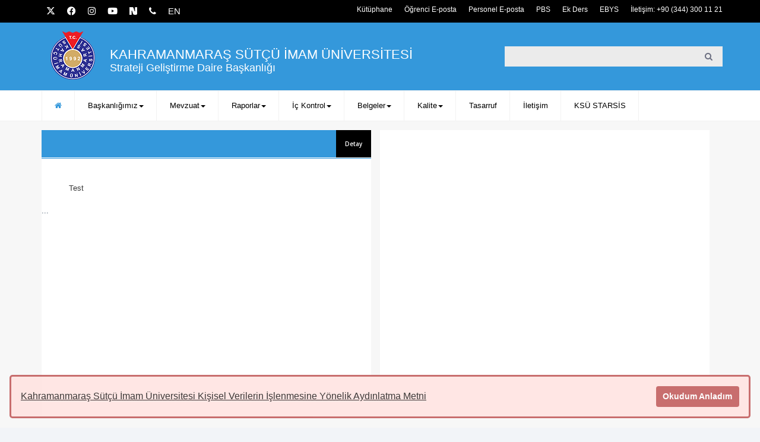

--- FILE ---
content_type: text/html; charset=utf-8
request_url: https://strateji.ksu.edu.tr/Default.aspx?SId=8112
body_size: 78231
content:

<!DOCTYPE html>
<html xmlns="http://www.w3.org/1999/xhtml" lang="tr">
<head id="Head1"><title>
	KSÜ - Strateji Geliştirme Daire Başkanlığı
</title><meta charset="utf-8" /><meta http-equiv="X-UA-Compatible" content="IE=edge" /><meta name="viewport" content="width=device-width, initial-scale=1" /><meta name="description" content="strateji, bütçe, iç kontrol, muhasebe, uzman, " /><meta name="author" /><meta id="MetaRefresh" http-equiv="refresh" />
    <!-- Bootstrap Core CSS -->

    <link href="cssb3/bootstrap-dialog.css" rel="stylesheet" type="text/css" />
    <script src="jsb3/bootstrap-dialog.js"></script>






<script type="text/javascript">
    (function(c,l,a,r,i,t,y){
        c[a]=c[a]||function(){(c[a].q=c[a].q||[]).push(arguments)};
        t=l.createElement(r);t.async=1;t.src="https://www.clarity.ms/tag/"+i;
        y=l.getElementsByTagName(r)[0];y.parentNode.insertBefore(t,y);
    })(window, document, "clarity", "script", "s2grtb37se");
</script>








    
    <link rel="stylesheet" type="text/css" href="cssb3/menuTemplate1.css" />
    
    

    <style>
        /*--------------------------------------------------MODÜL KUTULARI CSSLERİ*---------------------------------------------*/


        .container {
            padding-right: 0px;
            padding-left: 0px;
        }

        .ibox-contentKare {
            min-height: 300px;
            /*max-height: 300px;*/
            background-color: white;
        }

        /*.ibox-content {
    min-height: 481px;
    background-color:white;
}
.ibox-content1 {
    min-height: 450px;
    background-color:white;
}
.ibox-content2 {
    min-height: 456px;
    background-color:white;
    overflow:hidden;
    max-height: 456px;
    overflow-y: -webkit-paged-x;
}*/

        @media (min-width:1170px) {
            .ibox-content {
                min-height: 481px;
                max-height: 481px;
                background-color: white;
            }

            .ibox-content1 {
                min-height: 450px;
                max-height: 450px;
                background-color: white;
            }

            .ibox-content2 {
                /*min-height: 481px;*/
                background-color: white;
                overflow: hidden;
                /*max-height: 481px;*/
                overflow-y: -webkit-paged-x;
            }
        }

        @media (min-width:1200px) {
            .ibox-content {
                min-height: 481px;
                max-height: 481px;
                background-color: white;
            }

            .ibox-content1 {
                min-height: 450px;
                max-height: 450px;
                background-color: white;
            }

            .ibox-content2 {
                /*min-height: 481px;*/
                background-color: white;
                overflow: hidden;
                max-height: 481px;
                overflow-y: -webkit-paged-x;
            }
        }

        @media (min-width:992px) {
            .ibox-content {
                min-height: 481px;
                max-height: 481px;
                background-color: white;
            }

            .ibox-content1 {
                min-height: 450px;
                max-height: 450px;
                background-color: white;
            }

            .ibox-content2 {
                /*min-height: 481px;*/
                background-color: white;
                overflow: hidden;
                /*max-height: 481px;*/
                overflow-y: -webkit-paged-x;
            }
        }

        @media (min-width:768px) {
            .ibox-content {
                min-height: 481px;
                /*max-height: 456px;*/
                background-color: white;
            }
        }

        @media (min-width:480px) {
            .ibox-content {
                /*min-height: 481px;*/
                background-color: white;
                /*max-height: 456px;*/
            }
        }

        .carousel-control {
            /* background: #ED5565; */
            padding: 4px 0 !important;
            width: 70px !important;
            font-size: 25px;
        }

        .panel-body p img {
            max-width: 100%;
        }

        font img {
            width: 100%;
        }

        .dropdown-menu > li > a {
            color: black !important;
            padding: 10px 20px !important;
        }

	.modal-body img
        {
            width: 100%;
        }

        /*menü taşmasından dolayı font u 14 den 13 e aldık*/
        .navbar-default .navbar-nav > li > a {
            font-size: 13px !important;
        }

a.nsosyal img
{
	width: 13px;
	padding-bottom : 3px;
}
a.nsosyal:hover, a.nsosyal:active
{
    color: #fff;
    text-shadow: none;
    background-color: #3498db;

}
    </style>

    
    


    <link href="https://fonts.googleapis.com/css?family=Monda:400,100,200,300,500,600,700,800&amp;subset=latin-ext" rel="stylesheet" type="text/css" /><link href="https://fonts.googleapis.com/css?family=Oswald:400,100,200,300,500,600,700,800&amp;subset=latin-ext" rel="stylesheet" type="text/css" />

    





    
    

    


    <!--<link href="cssb3/startbootstrap.css" rel="stylesheet" />-->

    <!-- MetisMenu CSS -->
    <!--<link href="cssb3/plugins/metisMenu/metisMenu.min.css" rel="stylesheet" />-->

    <!-- Timeline CSS -->
    <!--<link href="cssb3/plugins/timeline.css" rel="stylesheet" />-->
    <!--<link href="fontsb3/fontawesome-webfont.eot" rel="stylesheet" /> -->

    <!-- Custom CSS -->
    <!--<link href="cssb3/sb-admin-2.css" rel="stylesheet" />-->


    <link href="fontawesome-free-6.4.2-web/css/all.min.css" rel="stylesheet" />

    <!-- Morris Charts CSS -->
    <!--<link href="cssb3/plugins/morris.css" rel="stylesheet" />-->
    <!-- Custom Fonts -->
    <!--<link href="font-awesome/css/font-awesome.min.css" rel="stylesheet" type="text/css" />-->
    <!--<link href="font-awesome/css/font-awesome.css" rel="stylesheet" type="text/css" />-->




    <!-- Yeni Site CSS bilgileri Başlangıc -->
    <!-- Bootstrap -->
    <link href="yenisayfa/css/bootstrap.css" rel="stylesheet" /><link href="yenisayfa/css/bootstrap.min.css" rel="stylesheet" /><link href="https://fonts.googleapis.com/css?family=Open+Sans:400,300,400italic,600" rel="stylesheet" type="text/css" /><link href="https://fonts.googleapis.com/css?family=Bitter:400,700" rel="stylesheet" type="text/css" /><link href="yenisayfa/css/font-awesome.min.css" rel="stylesheet" /><link href="yenisayfa/css/magnific-popup.css" rel="stylesheet" /><link href="yenisayfa/css/style.min.css" rel="stylesheet" /><link href="cssb3/ksu.css" rel="stylesheet" /><link href="yenisayfa/css/kkssuu.css" rel="stylesheet" />
    <!-- Yeni Site CSS bilgileri Bitiş-->





    <!-- jQuery (necessary for Bootstrap's JavaScript plugins) -->
    <script src="yenisayfa/js/jquery.min.js"></script>
    <!-- Include all compiled plugins (below), or include individual files as needed -->
    <script src="yenisayfa/js/bootstrap.min.js"></script>
    











    <script type="text/javascript">
        //$(window).load(function () {
        //    $('#gsc-i-id1').css('width', '220px');       
        //})

        function loadingHide() {
            LoadingPanel.Hide();
            ////alert("Talebiniz alınmıştır. En kısa sürede  sonuçlandırılarak alternatif e-posta adresinize gerekli bilgiler gönderilecektir.");
        }
        function loadingHideFalse() {
            LoadingPanel.Hide();
            //alert("Hata Oluştu ! Lütfen Sistemi Kapatip Yeniden Deneyiniz !");
        }

        function PopupAc123() {
            window.open("TelefonRehberi.aspx", "Telefon Rehberi", 'toolbar=no, location=no, scrollbars=yes,status=no, menubar=no, width=900, height=500, top=0, left=0');
        }
    </script>




    <!-- /*--------------------------------------------------RADYO CSS BAŞLANGIÇ---------------------------------------------*/-->


    <style>
        .radyoFooter {
            background-color: #00000033;
            position: fixed;
            margin: 0;
            padding: 10px;
            left: 0;
            bottom: 0;
            width: 100%;
            color: white;
            text-align: center;
        }

        .radyo-play-btn {
            width: 100px;
            height: 100px;
            background: radial-gradient( rgba(49, 62, 112, 0.8) 60%, rgba(255, 255, 255, 1) 62%);
            border-radius: 50%;
            position: relative;
            display: block;
            margin: 1.5em auto;
            box-shadow: 0px 0px 25px 3px rgba(49, 62, 112, 0.8);
        }

            /* triangle */
            .radyo-play-btn::after {
                content: "";
                position: absolute;
                left: 50%;
                top: 50%;
                -webkit-transform: translateX(-40%) translateY(-50%);
                transform: translateX(-40%) translateY(-50%);
                transform-origin: center center;
                width: 0;
                height: 0;
                border-top: 1em solid transparent;
                border-bottom: 1em solid transparent;
                border-left: 2em solid #fff;
                z-index: 3 !important;
                -webkit-transition: all 400ms cubic-bezier(0.55, 0.055, 0.675, 0.19);
                transition: all 400ms cubic-bezier(0.55, 0.055, 0.675, 0.19);
            }

        .played::after {
            left: 45% !important;
            width: 0.75em !important;
            height: 2em !important;
            border-top: 0px solid transparent !important;
            border-bottom: 0px solid transparent !important;
            border-left: 1em solid #fff !important;
            border-right: 1em solid #fff !important;
        }


        /* pulse wave */
        .radyo-play-btn:before {
            content: "KSU Radyo";
            position: absolute;
            width: 150%;
            height: 150%;
            -webkit-animation-delay: 0s;
            animation-delay: 0s;
            -webkit-animation: pulsate1 2s;
            animation: pulsate1 2s;
            -webkit-animation-direction: forwards;
            animation-direction: forwards;
            -webkit-animation-iteration-count: infinite;
            animation-iteration-count: infinite;
            -webkit-animation-timing-function: steps;
            animation-timing-function: steps;
            opacity: 1;
            border-radius: 50%;
            border: 5px solid rgba(255, 255, 255, .75);
            top: -30%;
            left: -30%;
            background: #dbb063;
        }

        @-webkit-keyframes pulsate1 {
            0% {
                -webkit-transform: scale(0.6);
                transform: scale(0.6);
                opacity: 1;
                box-shadow: inset 0px 0px 25px 3px rgba(255, 255, 255, 0.75), 0px 0px 25px 10px rgba(255, 255, 255, 0.75);
            }

            100% {
                -webkit-transform: scale(1);
                transform: scale(1);
                opacity: 0;
                box-shadow: none;
            }
        }

        @keyframes pulsate1 {
            0% {
                -webkit-transform: scale(0.6);
                transform: scale(0.6);
                opacity: 1;
                box-shadow: inset 0px 0px 25px 3px rgba(255, 255, 255, 0.75), 0px 0px 25px 10px rgba(255, 255, 255, 0.75);
            }

            100% {
                -webkit-transform: scale(1, 1);
                transform: scale(1);
                opacity: 0;
                box-shadow: none;
            }
        }





        h4.kare {
            margin-top: 2px;
            margin-bottom: 3px;
            margin-left: 10px;
            padding-right: 10px;
            font-size: 13px;
            font-family: "Open Sans", "Helvetica Neue", Helvetica, Arial, sans-serif;
            font-weight: 400;
            color: white;
        }





        .widget_recent_entries ul li span {
            display: block;
            padding-top: 5px;
            font-family: 'Open Sans', sans-serif;
            font-size: 12px;
            line-height: 24px;
            color: #000000;
        }
    </style>
    <!-- /*--------------------------------------------------RADYO CSS BİTİŞ---------------------------------------------*/-->



<meta name="keywords" content="strateji, bütçe, muhasebe, yolluk, iç kontrol, risk yönetimi, taşınır işlem fişi, performans programı, " /></head>
<body style="line-height: 1.4">
    <form method="post" action="./Default.aspx?SId=8112" onkeypress="javascript:return WebForm_FireDefaultButton(event, 'AramaLinkButton')" id="form1">
<div class="aspNetHidden">
<input type="hidden" name="__EVENTTARGET" id="__EVENTTARGET" value="" />
<input type="hidden" name="__EVENTARGUMENT" id="__EVENTARGUMENT" value="" />
<input type="hidden" name="__VIEWSTATE" id="__VIEWSTATE" value="/[base64]/[base64]/[base64]/[base64]/U0lkPTMzOCcgPk1ldnp1YXQ8YiBjbGFzcz0nY2FyZXQnPjwvYj48L2E+PHVsIGNsYXNzPSdkcm9wZG93bi1tZW51Jz48bGkgc3R5bGU9J2Rpc3BsYXk6YmxvY2snIHZhbHVlPScxMjg5Jz48YSBocmVmPSdEZWZhdWx0LmFzcHg/[base64]/[base64]/[base64]/U0lkPTMwMjk3Jz5Cw7x0w6dlIFV5Z3VsYW1hIFNvbnXDp2xhcsSxPC9hPjwvbGk+PC91bD48L2xpPjxsaSBzdHlsZT0nZGlzcGxheTpibG9jaycgdmFsdWU9JzIwODU2Jz48YSBocmVmPSdEZWZhdWx0LmFzcHg/U0lkPTIwODU2Jz5TdHJhdGVqaWsgUGxhbjwvYT48L2xpPjxsaSBzdHlsZT0nZGlzcGxheTpibG9jaycgdmFsdWU9JzIwODU3Jz48YSBocmVmPSdEZWZhdWx0LmFzcHg/[base64]/[base64]/U0lkPTEyODgnID7EsMOnIEtvbnRyb2w8YiBjbGFzcz0nY2FyZXQnPjwvYj48L2E+PHVsIGNsYXNzPSdkcm9wZG93bi1tZW51Jz48bGkgc3R5bGU9J2Rpc3BsYXk6YmxvY2snIHZhbHVlPScxMzAzJz48YSBocmVmPSdEZWZhdWx0LmFzcHg/[base64]/[base64]/[base64]/[base64]/[base64]/U0lkPTMzMjE5Jz5LYWRybyBUYW7EsW1sYXLEsTwvYT48L2xpPjxsaSBzdHlsZT0nZGlzcGxheTpibG9jaycgdmFsdWU9JzMzMjIxJz48YSBocmVmPSdEZWZhdWx0LmFzcHg/[base64]/[base64]/[base64]/[base64]/[base64]/[base64]/U0lkPTMwOTM2FktWS0sgQXlkxLFubGF0bWEgTWV0bmlkAgYPZBYCZg8VAjNodHRwczovL29ncnJlaGJlci5rc3UuZWR1LnRyL0RlZmF1bHQuYXNweD9TSWQ9MjM0NTYIVWxhxZ/[base64]" />
</div>

<script type="text/javascript">
//<![CDATA[
var theForm = document.forms['form1'];
if (!theForm) {
    theForm = document.form1;
}
function __doPostBack(eventTarget, eventArgument) {
    if (!theForm.onsubmit || (theForm.onsubmit() != false)) {
        theForm.__EVENTTARGET.value = eventTarget;
        theForm.__EVENTARGUMENT.value = eventArgument;
        theForm.submit();
    }
}
//]]>
</script>


<script src="/WebResource.axd?d=kslZPjmyIdo2QAq3IpDr4J4dccLRLaeYpWIWM_YDmi-KScL_yrDvChkvuNDHT69bwxED6Hynyek_-f818jVPNW2IHaHksEDitS9emVnIRL01&amp;t=637818869393649357" type="text/javascript"></script>


<script src="/WebResource.axd?d=b8a6gsFHICdDkvZujMj8YSgpT3btFVpC6DeO5bFsYUaxBCI66AiL6Dp9TE5HS8SnkgxGLavDtf19jgrqBk8O3RXEicSBg5WnpmgRIvIo2gE1&amp;t=637818869393649357" type="text/javascript"></script>
<div class="aspNetHidden">

	<input type="hidden" name="__VIEWSTATEGENERATOR" id="__VIEWSTATEGENERATOR" value="CA0B0334" />
	<input type="hidden" name="__EVENTVALIDATION" id="__EVENTVALIDATION" value="/wEdAAS4vc+RAoFnm0nvoTRdHDR7YZu1keUWuzzdvlsmXpH0nMSpYWp2jMsW2p/HMU3CoS8XmAcnebhLvbYwUANKqllAf62g9PRtgt9BeWrclZYgFC6RaDG0MG7azgOMakvq+t4=" />
</div>



        <!-- site -->
        <div class="site-main">




            <!-- topbar -->
            <div class="topbar">
                <div class="container">
                    <div class="row">
                        <div class="col-sm-5">
                            <ul class="social-icon">

                                
                                <li><a target="_blank" href="http://www.twitter.com/ksuedutr" title="Twitter"><i class="fa-brands fa-x-twitter" title="Twitter"></i></a></li>

                                
                                <li><a target="_blank" href="http://www.facebook.com/ksu.edu.tr" title="Facebook"><i class="fa-brands fa-facebook" title="Facebook"></i></a></li>

                                
                                <li><a target="_blank" href="" title="Instagram"><i class="fa-brands fa-instagram" title="Instagram"></i></a></li>


                                
                                <li><a target="_blank" href="https://www.youtube.com/channel/UCCBaF5FsepbDpjEcTrO22Fg" title="YoutTube"><i class="fa-brands fa-youtube" title="YoutTube"></i></a></li>
								
				<!-- <img src="img/NSosyal-4.png" alt="NSosyal" /> -->
				<li><a class="nsosyal" href="https://sosyal.teknofest.app/@sutcu_imam_unv46" title="NSosyal"><img src="img/NSosyal-4.png" alt="NSosyal" /></a></li>

                                <li><a onclick="PopupAc123()" href="#" title="Telefon Rehberi"><i class="fa fa-phone" title="Telefon Rehberi"></i></a></li>
                                
                                <li>
                                    <a id="Dil_btn" class="dil" href="javascript:__doPostBack(&#39;Dil_btn&#39;,&#39;&#39;)">EN</a>
                                </li>
                            </ul>
                            <!-- .social-icon -->
                        </div>
                        <!-- .col-sm-6 -->

                        <div class="col-sm-7">
                            <ul class="topbar-menu">
                                <li><a href="https://giris.ksu.edu.tr/" id="girisBtn" style="display: none">İnternet Erişimi</a></li>

                                <li><a href="https://kutuphane.ksu.edu.tr/">Kütüphane</a></li>
                                <li><a href="https://ogr.ksu.edu.tr/">Öğrenci E-posta</a></li>
                                <li><a href="https://mail.ksu.edu.tr/">Personel E-posta </a></li>
                                <li><a href="https://ksu.edu.tr/giris.aspx">PBS</a></li>
				<li><a href="https://ozluk.ksu.edu.tr/edoweb/">Ek Ders</a></li>
                                <li><a href="https://ebys.ksu.edu.tr/enVision/Login.aspx">EBYS</a></li>
                                
                                <li><a href="">İletişim: +90 (344) 300 11 21 </a></li>
                            </ul>
                            <!-- .topbar-menu -->
                        </div>
                        <!-- .col-sm-6 -->

                    </div>
                    <!-- .row -->
                </div>
                <!-- .container -->
            </div>
            <!-- .topbar -->




            <!-- header -->
            <div class="header">
                <div class="container">
                    <div class="row">

                        <div class="col-sm-8">
                            <div class="col-md-2">
                                <a href="http://www.ksu.edu.tr">
                                    <img src="yenisayfa/resim/logo.png" alt="KSÜ Logo"><span></span></a>
                            </div>

                            <!--width="75" height="81" logo orjinal boyutu	-->

                            <div class="col-md-10" style="margin-left: -28px;">
                                <h3 class="site-description" style="margin-left: 0px; margin-top: 25px;">KAHRAMANMARAŞ SÜTÇÜ İMAM ÜNİVERSİTESİ</h3>

                                <h4 style="margin-top: -15px">Strateji Geliştirme Daire Başkanlığı</h4>
                            </div>

                            
                        </div>
                        <!-- .col-sm-6 -->






                        <div class="col-sm-4">
                            <form role="form">
                                <div class="form-search" style="margin-right: 8px;">
                                    <div class="input-group">
                                        <label for="AramaInput" class="sr-only">Arama</label>
                                        <input name="AramaInput" type="text" id="AramaInput" class="form-control" oninvalid="this.setCustomValidity(&#39; &#39;)" oninput="setCustomValidity(&#39;&#39;)" autocomplete="off" required="" />
                                        <span class="input-group-btn">
                                            <a id="AramaLinkButton" title="Arama Yap" class="btn btn-default" href="javascript:__doPostBack(&#39;AramaLinkButton&#39;,&#39;&#39;)"><i class="fa fa-search" title="Arama Yap"></i></a>
                                        </span>
                                        <!-- .input-group-btn -->
                                    </div>
                                    <!-- .input-group -->
                                </div>
                                <!-- .form-search -->
                            </form>
                        </div>
                        <!-- .col-sm-6 -->

                    </div>
                    <!-- .row -->
                </div>
                <!-- .container -->
            </div>
            <!-- .header -->







            <div class="modal" id="myModal">
                <div class="modal-dialog">
                    <div class="modal-content">
                        <div class="modal-header">
                            <button type="button" class="close" data-dismiss="modal" aria-hidden="true">Kapat X</button>

                        </div>
                        <div class="modal-body">
                            
                        </div>
                    </div>
                </div>
            </div>




            



            <!--/*Başlama sitenin menü kısmı*/-->
            



<style>
    .navbar-default .navbar-nav>li>a {
        font-size: 14px;
        color: #000000;
    }
</style>












      <!-- navbar -->
      <nav class="navbar navbar-default">
        <div class="container">
          <!-- Brand and toggle get grouped for better mobile display -->
          <div class="navbar-header">
            <button type="button" class="navbar-toggle collapsed" data-toggle="collapse" data-target="#amalia-navbar-collapse" aria-expanded="false">
              <span class="sr-only">Toggle navigation</span>
              <span class="icon-bar"></span>
              <span class="icon-bar"></span>
              <span class="icon-bar"></span>
            </button><!-- .navbar-toggle -->
          </div><!-- .navbar-header -->

          <!-- Collect the nav links, forms, and other content for toggling -->
          <div class="collapse navbar-collapse" id="amalia-navbar-collapse">

              <div id="SiteMenuOn_myNav"><ul class='nav navbar-nav'><li class='active'><a href='Default.aspx?SId=168' title='Anasayfa'><i class='fa fa-home'></i><span class='sr - only'> </span></a></li><li class='Menuu' class='dropdown-submenu' style='display:block' value='1280'><a class='dropdown-toggle' data-toggle='dropdown'  href='Default.aspx?SId=1280' >Başkanlığımız<b class='caret'></b></a><ul class='dropdown-menu'><li style='display:block' value='1284'><a href='Default.aspx?SId=1284'>Personel</a></li><li style='display:block' value='1282'><a href='Default.aspx?SId=1282'>Teşkilat Yapısı ve Şeması</a></li><li style='display:block' value='1281'><a href='Default.aspx?SId=1281'>Misyon ve Vizyon</a></li><li style='display:block' value='1283' class='dropdown-submenu'><a href='Default.aspx?SId=1283' class='dropdown-toggle' data-toggle='dropdown'>Birimlerimiz</a><ul class='dropdown-menu'><li style='display:block' value='1312'><a href='Default.aspx?SId=1312'>Bütçe ve Performans Program Birimi</a></li><li style='display:block' value='1313'><a href='Default.aspx?SId=1313'>İç Kontrol ve Ön Mali Kontrol Birimi</a></li><li style='display:block' value='8127'><a href='Default.aspx?SId=8127'>Muhasebe Kesin Hesap ve Raporlama Birimi</a></li><li style='display:block' value='1314'><a href='Default.aspx?SId=1314'>Strateji Planlama ve Yönetim Bilgi Sistemi Birimi</a></li></ul></li><li style='display:block' value='8312'><a href='Default.aspx?SId=8312'>Görevlerimiz</a></li><li style='display:block' value='33325'><a href='Default.aspx?SId=33325'>Personel Görev Dağılımları</a></li><li style='display:block' value='32095'><a href='Default.aspx?SId=32095'>Hizmet Standartlarımız</a></li><li style='display:block' value='33559'><a href='Default.aspx?SId=33559'>Çevre Yönetimi</a></li></ul></li><li class='Menuu' class='dropdown-submenu' style='display:block' value='338'><a class='dropdown-toggle' data-toggle='dropdown'  href='Default.aspx?SId=338' >Mevzuat<b class='caret'></b></a><ul class='dropdown-menu'><li style='display:block' value='1289'><a href='Default.aspx?SId=1289'>Kanunlar</a></li><li style='display:block' value='1290'><a href='Default.aspx?SId=1290'>Yönetmelikler</a></li><li style='display:block' value='1293'><a href='Default.aspx?SId=1293'>Tebliğler</a></li><li style='display:block' value='8315'><a href='Default.aspx?SId=8315'>Genelgeler</a></li><li style='display:block' value='1294'><a href='Default.aspx?SId=1294'>Yönergeler</a></li><li style='display:block' value='33328'><a href='Default.aspx?SId=33328'>Görüş Yazıları</a></li><li style='display:block' value='30302'><a href='Default.aspx?SId=30302'>Rehber ve Kılavuzlar</a></li></ul></li><li class='Menuu' class='dropdown-submenu' style='display:block' value='20855'><a class='dropdown-toggle' data-toggle='dropdown'  href='Default.aspx?SId=20855' >Raporlar<b class='caret'></b></a><ul class='dropdown-menu'><li style='display:none' value='30278' class='dropdown-submenu'><a href='Default.aspx?SId=30278' class='dropdown-toggle' data-toggle='dropdown'>Diğer Mali Raporlar</a><ul class='dropdown-menu'><li style='display:none' value='30294'><a href='Default.aspx?SId=30294'>Faaliyet Sonuçları Raporları</a></li><li style='display:none' value='30295'><a href='Default.aspx?SId=30295'>Bütçe Gelirleri</a></li><li style='display:none' value='30296'><a href='Default.aspx?SId=30296'>Bütçe Giderleri</a></li><li style='display:none' value='30297'><a href='Default.aspx?SId=30297'>Bütçe Uygulama Sonuçları</a></li></ul></li><li style='display:block' value='20856'><a href='Default.aspx?SId=20856'>Stratejik Plan</a></li><li style='display:block' value='20857'><a href='Default.aspx?SId=20857'>İdare Faaliyet Raporu</a></li><li style='display:block' value='20858'><a href='Default.aspx?SId=20858'>Performans Programı</a></li><li style='display:block' value='20859'><a href='Default.aspx?SId=20859'>Kurumsal Mali Durum ve Beklentiler Raporu</a></li><li style='display:block' value='30265'><a href='Default.aspx?SId=30265'>Stratejik Plan İzleme ve Değerlendirme Raporları</a></li><li style='display:block' value='30271'><a href='Default.aspx?SId=30271'>Yatırım İzleme ve Değerlendirme Raporları</a></li><li style='display:block' value='30272'><a href='Default.aspx?SId=30272'>Kesin Hesap Raporları</a></li><li style='display:block' value='20861'><a href='Default.aspx?SId=20861'>Kurum İç Değerlendirme Raporu</a></li><li style='display:block' value='30326'><a href='Default.aspx?SId=30326'>Genel Yönetim Muhasebe Yönetmeliği Raporları</a></li><li style='display:block' value='31430'><a href='Default.aspx?SId=31430'>Birim Faaliyet, İç Değerlendirme ve Diğer Raporlar</a></li></ul></li><li class='Menuu' class='dropdown-submenu' style='display:block' value='1288'><a class='dropdown-toggle' data-toggle='dropdown'  href='Default.aspx?SId=1288' >İç Kontrol<b class='caret'></b></a><ul class='dropdown-menu'><li style='display:block' value='1303'><a href='Default.aspx?SId=1303'>İç Kontrolün Amacı</a></li><li style='display:block' value='30941' class='dropdown-submenu'><a href='Default.aspx?SId=30941' class='dropdown-toggle' data-toggle='dropdown'>Kurumsal Risk Yönetimi</a><ul class='dropdown-menu'><li style='display:block' value='30942'><a href='Default.aspx?SId=30942'>Risk Koordinatörü</a></li><li style='display:block' value='30944'><a href='Default.aspx?SId=30944'>İç kontrol İzleme ve Yönlendirme Kurulu</a></li><li style='display:block' value='30946'><a href='Default.aspx?SId=30946'>Risk Strateji Belgesi</a></li><li style='display:block' value='30948'><a href='Default.aspx?SId=30948'>KSÜ Risk Yönerge, Rehber ve Haritası</a></li><li style='display:block' value='30949'><a href='Default.aspx?SId=30949'>Birim Risk Koordinatörleri</a></li></ul></li><li style='display:block' value='31107'><a href='Default.aspx?SId=31107'>İş Tanımı ve İş Analizleri</a></li><li style='display:block' value='1302'><a href='Default.aspx?SId=1302'>Uyum Eylem Planı ve Değerlendirme Raporları</a></li><li style='display:block' value='31630'><a href='Default.aspx?SId=31630'>Birim Risk Kontrolörlüğü</a></li><li style='display:block' value='8144'><a href='Default.aspx?SId=8144'>Örnek Formlar</a></li><li style='display:block' value='8156'><a href='Default.aspx?SId=8156'>Rehberler</a></li><li style='display:block' value='14113'><a href='Default.aspx?SId=14113'>Denetim Prosedürleri, Hizmet Standartları ve Envanteri</a></li><li style='display:block' value='31668'><a href='Default.aspx?SId=31668'>Birim Risk Belgeleri</a></li><li style='display:block' value='20868'><a href='Default.aspx?SId=20868'>Hassas Görev Rehberi</a></li><li style='display:block' value='33219'><a href='Default.aspx?SId=33219'>Kadro Tanımları</a></li><li style='display:block' value='33221'><a href='Default.aspx?SId=33221'>Görev Tanımları</a></li></ul></li><li class='Menuu' class='dropdown-submenu' style='display:block' value='1287'><a class='dropdown-toggle' data-toggle='dropdown'  href='Default.aspx?SId=1287' >Belgeler<b class='caret'></b></a><ul class='dropdown-menu'><li style='display:block' value='30267'><a href='Default.aspx?SId=30267'>Bilgi, Belge ve Formlar</a></li><li style='display:block' value='20864'><a href='Default.aspx?SId=20864'>Yayınlarımız</a></li><li style='display:block' value='20865'><a href='Default.aspx?SId=20865'>Eğitim ve Sunular</a></li><li style='display:block' value='20866'><a href='Default.aspx?SId=20866'>Uygulama Kılavuzları</a></li><li style='display:block' value='32071'><a href='Default.aspx?SId=32071'>Anket Sonuçları</a></li></ul></li><li class='Menuu' class='dropdown-submenu' style='display:block' value='20844'><a class='dropdown-toggle' data-toggle='dropdown'  href='Default.aspx?SId=20844' >Kalite<b class='caret'></b></a><ul class='dropdown-menu'><li style='display:block' value='31629'><a href='Default.aspx?SId=31629'>Birim Kalite Komisyonu</a></li><li style='display:block' value='31628'><a href='Default.aspx?SId=31628'>Kalite Politikaları</a></li><li style='display:none' value='20852'><a href='Default.aspx?SId=20852'>Komisyon Kararları</a></li><li style='display:block' value='33558'><a href='Default.aspx?SId=33558'>Kalite Stratejileri</a></li><li style='display:block' value='28150'><a href='Default.aspx?SId=28150'>Görev Tanımları</a></li><li style='display:block' value='28151'><a href='Default.aspx?SId=28151'>Kontrol Ortamı Standartları</a></li><li style='display:block' value='28152'><a href='Default.aspx?SId=28152'>İş Akış Süreçleri</a></li><li style='display:block' value='30298'><a href='Default.aspx?SId=30298'>Kalite ile İlgili Diğer Bilgi ve Belgeler</a></li></ul></li><li class='Menuu' style='display:block' value='32179'><a  href='Default.aspx?SId=32179' >Tasarruf </a></li><li class='Menuu' style='display:block' value='8112'><a  href='Default.aspx?SId=8112' >İletişim</a></li><li class='Menuu'  style='display:block' value='32017'><a href='https://plan.ksu.edu.tr/login.aspx' >KSÜ STARSİS</a></li></ul></div> 
            
          </div><!-- .navbar-collapse -->
        </div><!-- .container -->
      </nav><!-- .navbar -->















            <div style="clear: both;"></div>
            <!--/*Bitiş sitenin menü kısmı*/-->


            <div id="fullSlideDiv" style="display: none;"></div>

            <div class="container" style="margin-top: 15px;">
                <!--/*Başlama Sitenin Orta Alan Kısmı Duyuru slide haber gibi içeriklerin oldugu yer*/-->
                <div id="pnlInfo" class="row" style="height:100%;width:100%;">
	
                    <!-- css : col-lg-12 eski degeri -->
                <div>

	</div><div>

	</div><div>

	</div><div><div id="PNL-10602" class="col-lg-6" style="margin-bottom:10px;"><span id="10602"></span>

	<style>

		.ellipsis {
			overflow: hidden;
			height: 221px;
			line-height: 25px;
			margin: 1px;
			 }

		.ellipsis:before {
			content:"";
			float: left;
			width: 5px; height: 221px; }

		.ellipsis > *:first-child {
			float: right;
			width: 100%;
			margin-left: -20px; }		

		.ellipsis:after {
			content: ".......";  

			box-sizing: content-box;
			-webkit-box-sizing: content-box;
			-moz-box-sizing: content-box;

			float: right; position: relative;
			top: -18px; left: 100%; 
			width: 3em; margin-left: -3em;
			padding-right: 20px;
			
			text-align: right;

			background: -webkit-gradient(linear, left top, right top,
				from(rgba(255, 255, 255, 0)), to(white), color-stop(50%, white));
			background: -moz-linear-gradient(to right, rgba(255, 255, 255, 0), white 50%, white);			
			background: -o-linear-gradient(to right, rgba(255, 255, 255, 0), white 50%, white);
			background: -ms-linear-gradient(to right, rgba(255, 255, 255, 0), white 50%, white);
			background: linear-gradient(to right, rgba(255, 255, 255, 0), white 50%, white); }
        
        .ellipsis a { 
            position: absolute;
			right: 0; bottom: 0;
			width: 100%; height: 100%;
			overflow: hidden; text-indent: -9999px; }
		
        .ellipsis i, .ellipsis:after {
			font-style: normal; color: blue;}


	</style>

<div style="clear: both;"></div>

<div class="ibox float-e-margins">

     


<div class="ibox-content2">
     <div class="ibox-title">
        <span class="pull-right"><a title="" href="?SId=8112&Med=7324" class="label label-success pull-right">Detay</a></span>
        <h2 class="widget-title" style="background-color:;">&nbsp;</h2>
        
    </div>
    <div class="yenitanitim">

       
	<div class=""><div >
		 <p style="font-weight: normal; padding:10px;">&nbsp; &nbsp; &nbsp; &nbsp;&nbsp;

Test  </p>
      <a title="Detay İçin Tıklayınız." href="?SId=8112&Med=7324">...</a>
	</div></div>
      
    </div>
   </div>
</div>
</div><div id="PNL-10603" class="col-lg-6" style="margin-bottom:10px;"><span id="10603"></span>

    
    <div class="panel-body9 panel-body4">




    


   
   
   


   <!-- 		Google Maps API Bunu 11.10.2018 tarihinde https://github.com/pncosta/Lisboa-Limpa/blob/master/src/index.html    adresinden aldım çalıştı Timuçin			
   <script src="https://maps.googleapis.com/maps/api/js?libraries=places&key=AIzaSyC9M3NT7JBnTeXRO9MYsnnWq7gP-7SYWWI" async defer></script>


    
    <script type="text/javascript">



        window.onload = function () {

            var mar = [
            {
                "title": 'Strateji Geliştirme Daire Başkanlığı',
                "lat": '37.585319528047535',
                "lng": '36.819173991680145',
                "zooo": '16',
                "description": ''
            }
            ];

            var markers = [];
            var marker_ilks = [];


            var mapOptions = {
                center: new google.maps.LatLng(mar[0].lat, mar[0].lng), //'mar' yani veritabanı bilgilerine göre harita merkez koordinatları 
                mapTypeId: google.maps.MapTypeId.HYBRID
            };

            var map = new google.maps.Map(document.getElementById("dvMap"), mapOptions);
            map.setZoom(16);//veritabanı bilgilerine göre harita zoom mesafesi

        var marker_ilk = new google.maps.Marker({
            position: new google.maps.LatLng(mar[0].lat, mar[0].lng), //'mar' yani veritabanı bilgilerine göre harita merkez koordinatlarına marker koyuluyor
            title: mar[0].title,
            description: mar[0].description
        });


            // To add the marker to the map, call setMap();
        marker_ilk.setMap(map); //marker ilk haritaya ekleniyor
        marker_ilks.push(marker_ilk) //marker ilk ayrıca bir diziye ekleniyor(silebilmek için)

        var infoWindow = new google.maps.InfoWindow();
        google.maps.event.addListener(marker_ilk, "click", function (e) {
            infoWindow.setContent(mar[0].title+" - "+mar[0].description);
            infoWindow.open(map, marker_ilk);
        });

        };

    </script>
    <div id="dvMap" style="width: auto; height: 476px;">
    </div>
--> 







<div id="dvMap" style="width: auto; height: 476px;">



<iframe width="100%" height="475" src="https://maps.google.com/maps?hnear=&amp;view=map&amp;hl=tr-TR&amp;coord=37.585319528047535,36.819173991680145&amp;aq=0&amp;oq=Strateji Geliştirme Daire Başkanlığı&amp;q=37.585319528047535,36.819173991680145&amp;hnear=Strateji Geliştirme Daire Başkanlığı&amp;ie=UTF8&amp;t=h&amp;z=16&amp;output=embed&amp;iwloc=near&amp;" frameborder="0" scrolling="no" marginheight="0" marginwidth="0" >
</iframe>


    </div>




    </div>
</div><div id="PNL-55684" class="col-lg-6" style="margin-bottom:10px;"><span id="55684"></span>

	<style>

		.ellipsis {
			overflow: hidden;
			height: 221px;
			line-height: 25px;
			margin: 1px;
			 }

		.ellipsis:before {
			content:"";
			float: left;
			width: 5px; height: 221px; }

		.ellipsis > *:first-child {
			float: right;
			width: 100%;
			margin-left: -20px; }		

		.ellipsis:after {
			content: ".......";  

			box-sizing: content-box;
			-webkit-box-sizing: content-box;
			-moz-box-sizing: content-box;

			float: right; position: relative;
			top: -18px; left: 100%; 
			width: 3em; margin-left: -3em;
			padding-right: 20px;
			
			text-align: right;

			background: -webkit-gradient(linear, left top, right top,
				from(rgba(255, 255, 255, 0)), to(white), color-stop(50%, white));
			background: -moz-linear-gradient(to right, rgba(255, 255, 255, 0), white 50%, white);			
			background: -o-linear-gradient(to right, rgba(255, 255, 255, 0), white 50%, white);
			background: -ms-linear-gradient(to right, rgba(255, 255, 255, 0), white 50%, white);
			background: linear-gradient(to right, rgba(255, 255, 255, 0), white 50%, white); }
        
        .ellipsis a { 
            position: absolute;
			right: 0; bottom: 0;
			width: 100%; height: 100%;
			overflow: hidden; text-indent: -9999px; }
		
        .ellipsis i, .ellipsis:after {
			font-style: normal; color: blue;}


	</style>

<div class="portlet portlet-red">
    <div class="portlet-body">

        <div class="panel-group" id="Div1">

            
                    <div class="col-md-12">
                            <div class="panel panel-default" style="margin-bottom: 10px; background-color:white;">
                                <div class="panel-heading" style="height:100%;padding-top:6px; color:#000000; background-color:white; border-top:5px solid #34495e;">
                                    <h4 class="panel-title" style="margin-top: 2px;">
                                        <a data-toggle="collapse" data-parent="#accordion" href='#0'>
                                            <font>
                                                <font>
                                                    
                                                </font>
                                            </font>
                                        </a>
                                    </h4>
                                </div>
                                <div id='0' class="panel-collapse collapse in" aria-expanded="true"  >
                                    <div class="panel-body">
                                        <font>
                                            <font style="overflow:hidden;">
                                                <a rel="me" href="https://sosyal.teknofest.app/@ksustrateji">Test</a>                   
                                            </font>
                                        </font>
                                    </div>
                                </div>
                            </div>
                        </div>
                
        </div>

    </div>
    <!-- /.portlet-body -->
</div>
</div></div>
</div>
                <!--/*Bitiş Sitenin Ortası*/-->
            </div>

            <div class="subscribe">
                <div class="container">
                    <div class="row">
                        <div class="col-md-9">
                            <h2 style="font-family: 'oswald'; font-weight: 300;">Akademik ve İdari Tüm Personelle İlgili Haberleri Buradan Görüntüleyebilirsiniz.</h2>
                            <p>Akademik ve idari personellerin kişisel duyuru ve haberlerini içerir. (Son Haber Tarihi : 15.01.2026)</p>
                        </div>
                        <div class="col-md-3">
                            <a href="https://www.ksu.edu.tr/Default.aspx?SId=8206" class="btn btn-xl btn-default">Bizden haberler</a>
                        </div>
                    </div>
                    <!-- .row -->
                </div>
                <!-- .container -->
            </div>

















            <section class="borders-bottom1" style="background-color: #af1a2d;">
                <div class="container text-center">
                    <div class="mb-1-9 mb-sm-2-5 mb-md-2-9 mb-lg-6">
                        <h2 class="fs-3 mb-0">SAYILARLA ÜNİVERSİTEMİZ</h2>
                    </div>
                </div>
            </section>

            <div class="subscribe1 border-color-extra-light-gray">
                <div class="container bg-warning1 my-2 text-white">
                    <div class="row1 justify-content-center">
                        <div class="col sayigenislik border-md-left" style="padding: 15px; color: #337ab7; text-align: center;">
                            <i class="fa-solid fa-book-open-reader" style="font-size: 50px;"></i>
                            <h3 class="counter sayi" style="color: #af1a2d;">32388</h3>
                            <p class="sayiisim">Öğrenci</p>
                        </div>
                        <div class="col sayigenislik border-md-left" style="padding: 15px; color: #337ab7; text-align: center;">
                            <i class="fa-solid fa-graduation-cap" style="font-size: 50px;"></i>
                            <h3 class="counter sayi" style="color: #af1a2d;">104355</h3>
                            <p class="sayiisim">Mezun</p>
                        </div>
                        <div class="col sayigenislik border-md-left" style="padding: 15px; color: #337ab7; text-align: center;">
                            <i class="fa-solid fa-user-graduate" style="font-size: 50px;"></i>
                            <h3 class="counter sayi" style="color: #af1a2d;">1282</h3>
                            <p class="sayiisim">Akademik Personel</p>
                        </div>
                        <div class="col sayigenislik border-md-left" style="padding: 15px; color: #337ab7; text-align: center;">
                            <i class="fa-solid fa-user" style="font-size: 50px;"></i>
                            <h3 class="counter sayi" style="color: #af1a2d;">2455</h3>
                            <p class="sayiisim">İdari Personel</p>
                        </div>

                        <div class="col sayigenislik border-md-left" style="padding: 15px; color: #337ab7; text-align: center;">
                            <i class="fa-solid fa-check-to-slot" style="font-size: 50px;"></i>
                            <h3 class="counter sayi" style="color: #af1a2d;">272</h3>
                            <p class="sayiisim">Aktif Program</p>
                        </div>
                        <div class="col sayigenislik border-md-left" style="padding: 15px; color: #337ab7; text-align: center; display: none;">
                            <i class="fa-solid fa-square-check" style="font-size: 50px;"></i>
                            <h3 class="counter sayi" style="color: #af1a2d;">0</h3>
                            <p class="sayiisim">Akredite Birim</p>
                        </div>
                        <div class="col sayigenislik border-md-left" style="padding: 15px; color: #337ab7; text-align: center;">
                            <i class="fa-solid fa-users" style="font-size: 50px;"></i>
                            <h3 class="counter sayi" style="color: #af1a2d;">30</h3>
                            <p class="sayiisim">Öğretim Elemanı Başına Öğrenci</p>
                        </div>
                        <div class="col sayigenislik border-md-left1" style="padding: 15px; color: #337ab7; text-align: center;">
                            <i class="fa-solid fa-book" style="font-size: 50px;"></i>
                            <h3 class="counter sayi" style="color: #af1a2d;">157869</h3>
                            <p class="sayiisim">Kütüphane Kaynağı</p>
                        </div>
                    </div>
                </div>
            </div>






















            <!-- footer -->
            <div class="footer" style="background-image: url(yenisayfa/resim/f.jpg);">
                <div class="container">
                    <div class="row row2">

                        <div class="col-md-3">
                            <section class="widget widget_get_in_touch">
                                <h3 class="widget-title2" style="font-family: 'oswald'; font-weight: 300; text-transform: none">Kahramanmaraş Sütçü İmam Üniversitesi<span></span></h3>
                                


                                
                                        <p>Üniversitemiz, 11.7.1992 tarih ve 21281 sayılı Resmi Gazete'de yayımlanan 3837 sayılı yasa ile 1992-1993 eğitim yılında eğitim-öğretime başlamıştır. </p>
                                    
                                        <p>Kahramanmaraş Sütçü İmam Üniversitesi, kurulduğu günden bu yana her geçen gün kendini yenileyerek ve geliştirerek çağdaş bir görünüm kazanmış, sosyal, bilimsel ve kültürel etkinlikleriyle yüksek eğitim standartlarını yakalamayı ve korumayı ilke edinmiştir. </p>
                                    
                                        <p>Üniversitemiz bünyesinde 2024 yılı itibariyle; 13 fakülte, 3 yüksekokul, 3 enstitü, 7 meslek yüksekokulu, rektörlüğe bağlı 5 bölüm, 25 uygulama ve araştırma merkezi ile 1 sağlık uygulama ve araştırma hastanesi bulunmaktadır.</p>
                                    

                                <ul class="social-icon">
                                    <li><a href="http://www.twitter.com/ksuedutr" title="Twitter"><i class="fa-brands fa-x-twitter"></i></a></li>
                                    <li><a href="http://www.facebook.com/ksu.edu.tr" title="Facebook"><i class="fa-brands fa-facebook"></i></a></li>
                                    <li><a href="" title="Instagram"><i class="fa-brands fa-instagram"></i></a></li>
                                    <li><a href="https://www.youtube.com/channel/UCCBaF5FsepbDpjEcTrO22Fg" title="YoutTube"><i class="fa-brands fa-youtube"></i></a></li>
                                </ul>
                            </section>
                            <!-- .widget_get_in_touch -->
                        </div>
                        <!-- .col4md-3 -->

                        <div class="col-md-3">
                            <section class="widget widget_get_in_touch">
                                <h2 class="widget-title2" style="font-family: 'oswald'; font-weight: 300; text-transform: none">İletişim Bilgilerimiz</h2>
                                <ul style="margin-top: 0px;">
                                    <li>
                                        <div class="touch-icon"><i class="fa fa-map-marker"></i></div>
                                        <div class="touch-info">
                                            <p>Kahramanmaraş Sütçü İmam Üniversitesi Rektörlüğü Avşar Yerleşkesi Batı Çevreyolu Bulvarı No:251/A Kat:2 Onikişubat / KAHRAMANMARAŞ                        </p>
                                        </div>
                                    </li>
                                    <li>
                                        <div class="touch-icon"><i class="fa fa-phone"></i></div>
                                        <div class="touch-info">
                                            <p>+90 (344) 300 11 21 </p>
                                        </div>
                                    </li>
                                    <li>
                                        <div class="touch-icon"><i class="fa fa-paper-plane-o"></i></div>
                                        <div class="touch-info">
                                            <p>sgdbsk@ksu.edu.tr</p>
                                        </div>
                                    </li>
                                    <li>
                                        <div class="touch-icon"><i class="fa fa-print"></i></div>
                                        <div class="touch-info">
                                            <p>+90 (344) 300 11 22 </p>
                                        </div>
                                    </li>
                                    <li>
                                        <div class="touch-icon"><i class="fa fa-clock-o"></i></div>
                                        <div class="touch-info">
                                            <p>Mesai Saatleri : 8:00 - 17:00</p>
                                        </div>
                                    </li>
                                </ul>
                            </section>
                            <!-- .widget_get_in_touch -->
                        </div>
                        <!-- .col4md-3 -->

                        <div class="col-md-6">
                            <section class="widget widget_get_in_touch">
                                <h2 class="widget-title2" style="font-family: 'oswald'; font-weight: 300; text-transform: none">Haberdar ol</h2>











                                <div class="col-md-6">
                                    <ul style="margin-top: 0px;">
                                        
                                                <li>
                                                    <div class="touch-icon"><i class="fa fa-angle-double-right"></i></div>
                                                    <div class="touch-info">
                                                        <p><a href="https://www.ksu.edu.tr/DestekTalep.aspx" style="font-size: 13px;">Teknik Destek Talebi</a></p>
                                                    </div>
                                                </li>
                                            
                                                <li>
                                                    <div class="touch-icon"><i class="fa fa-angle-double-right"></i></div>
                                                    <div class="touch-info">
                                                        <p><a href="https://bidb.ksu.edu.tr/Default.aspx?SId=28004" style="font-size: 13px;">Web Eğitim</a></p>
                                                    </div>
                                                </li>
                                            
                                                <li>
                                                    <div class="touch-icon"><i class="fa fa-angle-double-right"></i></div>
                                                    <div class="touch-info">
                                                        <p><a href="http://www.ksu.edu.tr/default.aspx?SId=8103" style="font-size: 13px;">Yemek Listesi</a></p>
                                                    </div>
                                                </li>
                                            
                                                <li>
                                                    <div class="touch-icon"><i class="fa fa-angle-double-right"></i></div>
                                                    <div class="touch-info">
                                                        <p><a href="http://radyo.ksu.edu.tr" style="font-size: 13px;">Radyo KSÜ</a></p>
                                                    </div>
                                                </li>
                                            
                                                <li>
                                                    <div class="touch-icon"><i class="fa fa-angle-double-right"></i></div>
                                                    <div class="touch-info">
                                                        <p><a href="http://erasmus.ksu.edu.tr/depo/belgeler/KSU_Erasmus_Policy_Statement.pdf" style="font-size: 13px;">Erasmus Policy Statement</a></p>
                                                    </div>
                                                </li>
                                            
                                                <li>
                                                    <div class="touch-icon"><i class="fa fa-angle-double-right"></i></div>
                                                    <div class="touch-info">
                                                        <p><a href="https://www.ksu.edu.tr/Default.aspx?SId=30936" style="font-size: 13px;">KVKK Aydınlatma Metni</a></p>
                                                    </div>
                                                </li>
                                            
                                                <li>
                                                    <div class="touch-icon"><i class="fa fa-angle-double-right"></i></div>
                                                    <div class="touch-info">
                                                        <p><a href="https://ogrrehber.ksu.edu.tr/Default.aspx?SId=23456" style="font-size: 13px;">Ulaşım</a></p>
                                                    </div>
                                                </li>
                                            
                                    </ul>
                                </div>



                                <div class="col-md-6">
                                    <ul style="margin-top: 0px;">
                                        
                                                <li>
                                                    <div class="touch-icon"><i class="fa fa-angle-double-right"></i></div>
                                                    <div class="touch-info">
                                                        <p><a href="https://www.ksu.edu.tr/sehitlerimiz/default.aspx" style="font-size: 13px;">6 Şubat Deprem Şehitlerimiz</a></p>
                                                    </div>
                                                </li>
                                            
                                                <li>
                                                    <div class="touch-icon"><i class="fa fa-angle-double-right"></i></div>
                                                    <div class="touch-info">
                                                        <p><a href="https://ogrenciplaka.ksu.edu.tr/PlakaGiris.aspx" style="font-size: 13px;">Öğrenci Araç Tanımlama Formu</a></p>
                                                    </div>
                                                </li>
                                            
                                                <li>
                                                    <div class="touch-icon"><i class="fa fa-angle-double-right"></i></div>
                                                    <div class="touch-info">
                                                        <p><a href="http://sifiratik.ksu.edu.tr" style="font-size: 13px;">Sıfır Atık Projesi</a></p>
                                                    </div>
                                                </li>
                                            
                                                <li>
                                                    <div class="touch-icon"><i class="fa fa-angle-double-right"></i></div>
                                                    <div class="touch-info">
                                                        <p><a href="https://yemekhane.ksu.edu.tr/User/Login" style="font-size: 13px;">Yemekhane kart yükleme</a></p>
                                                    </div>
                                                </li>
                                            
                                                <li>
                                                    <div class="touch-icon"><i class="fa fa-angle-double-right"></i></div>
                                                    <div class="touch-info">
                                                        <p><a href="https://havuzodeme.ksu.edu.tr" style="font-size: 13px;">Spor Tesisleri Online Üyelik</a></p>
                                                    </div>
                                                </li>
                                            
                                                <li>
                                                    <div class="touch-icon"><i class="fa fa-angle-double-right"></i></div>
                                                    <div class="touch-info">
                                                        <p><a href="https://www.ksu.edu.tr/Default.aspx?SId=16790" style="font-size: 13px;">Servis Güzergahları</a></p>
                                                    </div>
                                                </li>
                                            
                                                <li>
                                                    <div class="touch-icon"><i class="fa fa-angle-double-right"></i></div>
                                                    <div class="touch-info">
                                                        <p><a href="http://www.ksu.edu.tr/Default.aspx?SId=8132" style="font-size: 13px;">Yönergeler</a></p>
                                                    </div>
                                                </li>
                                            
                                    </ul>
                                </div>








                            </section>
                            <!-- .widget_newsletter -->
                        </div>
                        <!-- .col-md-4 -->

                    </div>
                    <!-- .row -->
                </div>
                <!-- .container -->
            </div>
            <!-- .footer -->

            <!-- copyright -->
            <div class="copyright">
                <div class="container">
                    <div class="row">
                        <div class="col-md-4">
                            <p><strong>Tüm Hakları Saklıdır © 2019</strong></p>
                        </div>
                        <!-- .col-md-4 -->
                        <div class="col-md-8" style="text-align: right;">
                            <p><strong>Tasarım ve Geliştirme: Bilgi İşlem Daire Başkanlığı</strong></p>
                        </div>
                        <!-- .col-md-8 -->
                    </div>
                    <!-- .row -->
                </div>
                <!-- .container -->
            </div>
            <!-- .copyright -->


            



            <div class="clearfix left"></div>


        </div>
        <!-- .site-main -->



        <script src="yenisayfa/js/gmap3.min.js"></script>
        <script src="yenisayfa/js/jquery.justifiedGallery.min.js"></script>
        <script src="yenisayfa/js/jquery.magnific-popup.min.js"></script>
        <script src="yenisayfa/js/masonry.pkgd.min.js"></script>
        <script src="yenisayfa/js/script.min.js"></script>





    

<script type="text/javascript">
//<![CDATA[
WebForm_AutoFocus('AramaLinkButton');//]]>
</script>
</form>
    <!-- /*--------------------------------------------------RADYO BUTON BAŞLANGIÇ---------------------------------------------*/-->
    <div id="radyoFooter" class="radyoFooter" style="display: none; z-index: 98 !important">
        <!--<a id="radyo-play-btn" class="radyo-play-btn" href="#"></a>-->
        <audio id="radio" controls="" preload="none" style="width: 50%; min-width: 250px; z-index: 99 !important"></audio>
    </div>

    <script>

        if (window.location.href.substring(8, 13) == 'radyo') {

            document.getElementById("radio").src = "https://radyo2.ksu.edu.tr:8443/live";
            document.getElementById("radyoFooter").style.display = "block";

        }
    </script>


    <!-- /*--------------------------------------------------RADYO BUTON BİTİŞ---------------------------------------------*/-->

    <script type='text/javascript'>
        async function getIP() {
            try {
                const res = await fetch('https://api.ipify.org?format=json');
                const jsonObj = (res.json());

                document.getElementById("girisBtn").style.display = "none";
            } catch (err) {
                document.getElementById("girisBtn").style.display = "block";
            }
        }

        getIP();
    </script>
    

    







    <link href="css/cookieconsent.min.css" rel="stylesheet" />
    <script src="css/cookieconsent.min.js"></script>

    
    <script>window.addEventListener("load", function () { window.wpcc.init({ "border": "normal", "corners": "small", "colors": { "popup": { "background": "#ffe4e1", "text": "#000000", "border": "#c25e5e" }, "button": { "background": "#c25e5e", "text": "#ffffff" } }, "position": "bottom", "transparency": "10", "content": { "link": "Kahramanmaraş Sütçü İmam Üniversitesi Kişisel Verilerin İşlenmesine Yönelik Aydınlatma Metni", "button": "Okudum Anladım", "message": "", "href": "https://kvkk.ksu.edu.tr/depo/duyuru_belge/Ayd%C4%B1nlatma%20Metni%20KVKK_2103120352102113.pdf" } }) });</script>


</body>
</html>




